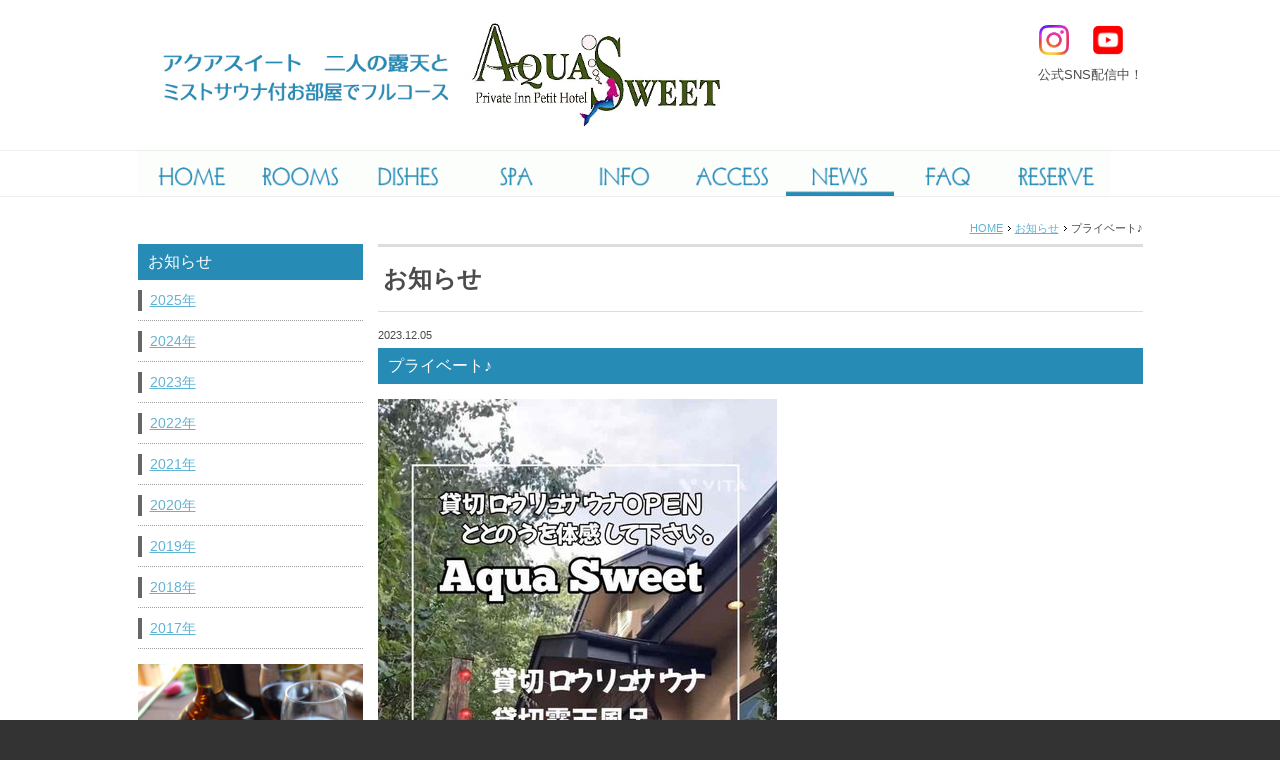

--- FILE ---
content_type: text/html; charset=UTF-8
request_url: https://aquasweet.jp/news/2023/4248/
body_size: 17645
content:
<!DOCTYPE html PUBLIC "-//W3C//DTD XHTML 1.0 Transitional//EN" "http://www.w3.org/TR/xhtml1/DTD/xhtml1-transitional.dtd">
<html xmlns="http://www.w3.org/1999/xhtml" xml:lang="ja" lang="ja">
<head><!-- Google tag (gtag.js) -->
<script async src="https://www.googletagmanager.com/gtag/js?id=G-1Z4T2BKQJT"></script>
<script>
  window.dataLayer = window.dataLayer || [];
  function gtag(){dataLayer.push(arguments);}
  gtag('js', new Date());

  gtag('config', 'G-1Z4T2BKQJT');
</script>
<meta http-equiv="Content-Type" content="text/html; charset=UTF-8" />
<meta http-equiv="Content-Script-Type" content="text/javascript" />
<meta http-equiv="Content-Style-Type" content="text/css" />
<meta http-equiv="Cache-Control" content="no-cache" />
<meta http-equiv="Pragma" content="no-cache" />
<meta name="robots" content="INDEX,FOLLOW" />
<title>プライベート♪ | お知らせ | アクアスイート　二人の露天とミストサウナ付お部屋でフルコース</title>
<meta name="description" content="那須高原に佇む二人だけのプライベート空間を楽しめる隠れ宿「アクアスイート　二人の露天とミストサウナ付お部屋でフルコース」。露天風呂付客室で温泉とお食事が楽しめるおこもり宿です。貸切ロウリュサウナ新規オープン！那須の自然に包まれながら、 2 人きりで贅沢な休日をお過ごしください。記念日をプロデュースするプランもご用意しています。" />
<meta name="keywords" content="那須,ペンション,アクアスイート,客室露天風呂,隠れ家,部屋食,スイート,温泉,露天風呂,宿泊,貸切風呂,露天風呂付き客室,フルコース,トリックアート,隠れ宿,ミストサウナ,貸切サウナ,ロウリュサウナ" />
<link type="text/css" rel="stylesheet" href="../../../_templates/2column_type21_blue/css/style.css" />
<link type="text/css" rel="stylesheet" href="../../../_administrator/css/default/content_parts.css" />
<link href="../../../_administrator/css/lightbox.css" rel="stylesheet" type="text/css" media="screen" />
<script type="text/javascript" src="../../../_administrator/js/slibs.js"></script>
<script type="text/javascript" src="https://design.secure-cms.net/host/script/script5.js" integrity="sha384-wDZXZOZYlKSTi1fcGV6n7FzLHcpOG8wkYBRAFCA5PMT56QIw/r7/iyVfGcRim7TA" crossorigin="anonymous"></script>
<script type="text/javascript">jQuery.noConflict();</script>
<script type="text/javascript" src="../../../_administrator/js/common.js"></script>
<link href="../../../_administrator/css/lightbox_2.css" rel="stylesheet" type="text/css" media="screen" />
<meta http-equiv="Content-Security-Policy" content="upgrade-insecure-requests">
<link href="../../../_administrator/css/default/alert.css" rel="stylesheet" type="text/css" />
<link href="../../../_administrator/css/index.php?from=login" rel="stylesheet" type="text/css" />
<script type="text/javascript" defer="defer" async="async" src="../../../_administrator/js/llibs.js"></script>
<link rel="alternate" media="only screen and (max-width: 640px)" href="https://aquasweet.jp/_m/news/2023/4248/" />
<link rel="alternate" media="handheld" href="https://aquasweet.jp/_m/news/2023/4248/" />
<link href="../../../_templates/_modules/topics/css/topics_article.css" rel="stylesheet" type="text/css" />
<link rel="alternate" type="application/rss+xml" title="お知らせ RSS 1.0" href="../../../news/feed/rss10/" />
<script>get_cookie_banner_settings();</script>
<link rel="preload" as="image" href="../../../images/menus/menu12.gif"><link rel="preload" as="image" href="../../../images/menus/menu22.gif"><link rel="preload" as="image" href="../../../images/menus/menu32.gif"><link rel="preload" as="image" href="../../../images/menus/menu92.gif"><link rel="preload" as="image" href="../../../images/menus/menu42.gif"><link rel="preload" as="image" href="../../../images/menus/menu52.gif"><link rel="preload" as="image" href="../../../images/menus/menu72.gif"><link rel="preload" as="image" href="../../../images/menus/menu82.gif">
<script>(function(){
var d=document;
d['__tripai_domain']='trip-ai.jp';
d['__tripai_id']='320920';
var s='https://trip-ai.jp/trip-ai-banner/js/tripai_banner.js',
a=d.createElement('script'), m=d.getElementsByTagName('script')[0];
a.async=true,a.src=s,m.parentNode.insertBefore(a,m);})();</script>
<meta name="google-site-verification" content="9NWcSop7moIU137pQLIPCcIyTPbMNyhUH16bsERDhtI" /></head>
<body id="type2column02">
<div id="wrapper">

<!-- ************************************************** id="header"  ************************************************** -->
<div id="header" class="clearfix  ">
<div class="freeParts">
    <div class="box">
        <div class="boxTop">
            <div class="boxBottom">
                <div>
<div style="display: grid;grid-template-columns: 1fr auto 1fr;">
<div style="grid-column: 1; justify-self: center;"><a href="https://www.aquasweet.jp/" rel="otherurl"><img src="../../../images/common/logotitle2407.jpg" width="600" height="120" alt="アクアスイート 二人の露天とミストサウナ付お部屋でフルコース" /></a></div>
<div style="grid-column: 3; text-align: center;">
<div style="text-align: right;"><a href="https://www.instagram.com/aqua.sweet_nasu/" target="_blank" rel="noopener" rel="otherurl"><img src="../../../images/common/Instagram_Glyph_Gradient.png" width="30" height="30" alt="アクアスイートのInstagram" style="margin:10px;" /></a> <a href="https://www.youtube.com/@user-aquanasu3561" target="_blank" rel="noopener" rel="otherurl"> <img src="../../../images/common/youtube_social_squircle_red.png" width="30" height="30" alt="アクアスイートのYoutube" style="margin:10px 20px 10px 10px;" /> </a></div>
<p style="grid-column: 3; text-align: right;"><span style="font-size: small;">公式SNS配信中！</span></p>
</div>
</div>
</div>            </div>
        </div>
    </div>
</div><div class="naviBox headerNavi">
    <div class="box">
        <div class="boxTop">
            <div class="boxBottom navigation-user2">
                <ul class="clearfix"><!--
                    --><li>
                    <a class="menu imgNavi" href="../../../" target="_self"><img src="../../../images/menus/menu11.gif" alt="HOME" onmouseover="this.src='../../../images/menus/menu12.gif'" onmouseout="this.src='../../../images/menus/menu11.gif'" /></a></li><li>
                    <a class="menu imgNavi" href="../../../rooms/" target="_self"><img src="../../../images/menus/menu21.gif" alt="お部屋" onmouseover="this.src='../../../images/menus/menu22.gif'" onmouseout="this.src='../../../images/menus/menu21.gif'" /></a></li><li>
                    <a class="menu imgNavi" href="../../../dishes/" target="_self"><img src="../../../images/menus/menu31.gif" alt="お食事" onmouseover="this.src='../../../images/menus/menu32.gif'" onmouseout="this.src='../../../images/menus/menu31.gif'" /></a></li><li>
                    <a class="menu imgNavi" href="../../../spa/" target="_self"><img src="../../../images/menus/menu91.gif" alt="温泉" onmouseover="this.src='../../../images/menus/menu92.gif'" onmouseout="this.src='../../../images/menus/menu91.gif'" /></a></li><li>
                    <a class="menu imgNavi" href="../../../info/" target="_self"><img src="../../../images/menus/menu41.gif" alt="ご案内" onmouseover="this.src='../../../images/menus/menu42.gif'" onmouseout="this.src='../../../images/menus/menu41.gif'" /></a></li><li>
                    <a class="menu imgNavi" href="../../../access/" target="_self"><img src="../../../images/menus/menu51.gif" alt="アクセス" onmouseover="this.src='../../../images/menus/menu52.gif'" onmouseout="this.src='../../../images/menus/menu51.gif'" /></a></li><li>
                    <a class="menu menu-selected imgNavi" href="../../../news/"><img src="../../../images/menus/menu63.gif" alt="お知らせ" /></a></li><li>
                    <a class="menu imgNavi" href="../../../faq/" target="_self"><img src="../../../images/menus/menu71.gif" alt="よくあるご質問" onmouseover="this.src='../../../images/menus/menu72.gif'" onmouseout="this.src='../../../images/menus/menu71.gif'" /></a></li><li>
                    <a class="menu imgNavi" href="../../../reserve/" target="_self"><img src="../../../images/menus/menu81.gif" alt="宿泊予約" onmouseover="this.src='../../../images/menus/menu82.gif'" onmouseout="this.src='../../../images/menus/menu81.gif'" /></a></li><!--
                --></ul>
            </div>
        </div>
    </div>
</div>








</div>
<!-- ************************************************** // id="header" ************************************************** -->

<!-- id="topicpath" -->
<div id="topicpath">
<div class="wrapper">
        <ul>
        <li id="topicpathFirst"><a href="../../../">HOME</a></li><li><a href="../../../news/">お知らせ</a></li><li>プライベート♪</li>        </ul>
    </div>
</div>
<!-- // id="topicpath" -->

<!-- ************************************************** id="container" ************************************************** -->
<div id="container" class="clearfix">

<!-- ************************************************** id="contents" ************************************************** -->
<div id="contents">

<!-- id="upper" -->
<div id="upper">
</div>
<!-- // id="upper" -->

<!-- id="main" -->
<div id="main">
<div class="box topicsArticle">
    <h1>お知らせ</h1>
    <div class="topicsArticleBox">
        <p class="topicDate">2023.12.05</p>
        <h2>プライベート♪</h2>
        <div class="topicsArticlePhoto"><img src="../../../images/news/L3209200007049865.jpg" alt="プライベート♪" /></div>        <div class="topicsArticleBody"><div><p><span style="font-size: medium;">当館はプライベート重視の宿でございます！</span></p>
<p><span style="font-size: medium;"><span style="font-size: medium;">貸切サウナ、貸切露天風呂、完全部屋食で</span></span></p>
<p><span style="font-size: medium;">ごゆっくりとおくつろぎいただけます(*^^*)</span></p>
<p>&nbsp;</p>
<p><span style="font-size: medium;">紅葉も落ち着き、道路の混雑が緩和されてきたので</span></p>
<p><span style="font-size: medium;">那須への旅行は今がチャンスです★</span></p>
<p>&nbsp;</p>
<p><span style="font-size: medium;">宿ログの他にも</span></p>
<p><span style="font-size: medium;">・YouTube</span><br />
<span style="font-size: medium;">・インスタグラム</span><br />
<span style="font-size: medium;">・X</span></p>
<p><span style="font-size: medium;">更新中です！！</span></p>
<p><span style="font-size: medium;">のぞいてみてくださいね！</span></p>
<p>&nbsp;</p></div></div>
    </div>
    <div class="pageLink"><span class="returnBu"><a href="#" onclick="history.back(); return false;" class="returnBu"><span>&laquo;&nbsp;</span>戻る</a></span></div>
</div></div>
<!-- // id="main" -->

<!-- id="bottom" -->
<div id="bottom">
</div>
<!-- // id="bottom" -->

</div>
<!-- ************************************************** // id="contents" ************************************************** -->

<!-- ************************************************** id="side"  ************************************************** -->
<div id="side" class="  CMS_BLOCK_BOX CMS_BLOCK_NAME_RIGHT">
<div class="topicsIndex">
    <div class="box">
        <div class="boxTop">
            <div class="boxBottom">
                            <h3>お知らせ</h3>
                                                                                                                             <div class="topicsIndexList">
                    <ul>
                        <li><!--
--><a href="../../../news/2025/">2025年</a><!--
-->                                                                                    </li>
                        <li><!--
--><a href="../../../news/2024/">2024年</a><!--
-->                                                                                    </li>
                        <li><!--
--><a href="../../../news/2023/">2023年</a><!--
-->                                                                                    </li>
                        <li><!--
--><a href="../../../news/2022/">2022年</a><!--
-->                                                                                    </li>
                        <li><!--
--><a href="../../../news/2021/">2021年</a><!--
-->                                                                                    </li>
                        <li><!--
--><a href="../../../news/2020/">2020年</a><!--
-->                                                                                    </li>
                        <li><!--
--><a href="../../../news/2019/">2019年</a><!--
-->                                                                                    </li>
                        <li><!--
--><a href="../../../news/2018/">2018年</a><!--
-->                                                                                    </li>
                        <li><!--
--><a href="../../../news/2017/">2017年</a><!--
-->                                                                                    </li>
                                            </ul>
                </div>
            </div>
        </div>
    </div>
</div><div class="freeParts">
    <div class="box">
        <div class="boxTop">
            <div class="boxBottom">
                <p><img src="../../../images/etc/img2 (1).jpg" width="300" height="205" alt="" />&nbsp;</p>            </div>
        </div>
    </div>
</div>
</div>
<!-- ************************************************** // id="side" ************************************************** -->
</div>
<!-- ************************************************** // id="container" ************************************************** -->

<!-- ************************************************** id="opt" ************************************************** -->
<div id="opt" class="clearfix">
<div class="wrapper">

<!-- id="opt1" -->
<div id="opt1">
</div>
<!-- // id="opt1" -->


<!-- id="opt2" -->
<div id="opt2">
</div>
<!-- // id="opt2" -->

<!-- id="opt3" -->
<div id="opt3">
</div>
<!-- // id="opt3" -->

</div>
</div>
<!-- ************************************************** // id="opt" ************************************************** -->

<!-- ************************************************** id="footer" ************************************************** -->
<div id="footer" class="clearfix">
<div class="wrapper  ">








<div class="naviBox footerNavi">
    <div class="box">
        <div class="boxTop">
            <div class="boxBottom navigation-footer">
                <ul class="clearfix"><!--
                    --><li>
                    <a class="menu" href="../../../" target="_self">ホーム</a></li><li>
                    <a class="menu" href="../../../rooms/" target="_self">お部屋</a></li><li>
                    <a class="menu" href="../../../dishes/" target="_self">お食事</a></li><li>
                    <a class="menu" href="../../../spa/" target="_self">温泉</a></li><li>
                    <a class="menu" href="../../../info/" target="_self">ご案内</a></li><li>
                    <a class="menu" href="../../../access/" target="_self">アクセス</a></li><li>
                    <a class="menu menu-selected" href="../../../news/" target="_self">お知らせ</a></li><li>
                    <a class="menu" href="../../../faq/" target="_self">よくあるご質問</a></li><li>
                    <a class="menu" href="../../../reserve/" target="_self">ご予約</a></li><!--
                --></ul>
            </div>
        </div>
    </div>
</div><div class="freeParts">
    <div class="box">
        <div class="boxTop">
            <div class="boxBottom">
                <div>
<p style="text-align: center;"><a href="https://www.instagram.com/aqua.sweet_nasu/" rel="otherurl" target="_blank" rel="noopener"><img src="../../../images/common/Instagram_Glyph_Gradient.png" width="30" height="30" style="margin:20px 10px 20px 10px;" alt="アクアスイートのInstagram" /></a><a href="https://www.youtube.com/@user-aquanasu3561" rel="otherurl" target="_blank" rel="noopener"><img src="../../../images/common/youtube_social_squircle_red.png" width="30" height="30" style="margin:20px 10px 20px 10px;" alt="アクアスイートのYoutube" /></a>


</p>

<p style="text-align: center;"><a href="../../../" rel="otherurl"><img src="../../../images/common/logotitle2407.jpg" width="500" height="100" alt="アクアスイート 二人の露天とミストサウナ付お部屋でフルコース" /></a>&nbsp;</p>
<p style="text-align: center;"><span style="font-size: medium;">〒325-0303 栃木県那須郡那須町高久乙3814-17<br />
TEL:0287-76-3561 FAX:0287-76-4764</span></p>
</div>            </div>
        </div>
    </div>
</div>
<div class="pageTop clearfix"><a href="#header">ページの先頭へ</a></div>
</div>
</div>

<address><span>Copyright (C) AQUASWEET All Rights Reserved.</span></address>
</div>
<!-- ************************************************** // id="footer" ************************************************** -->
<div id="published" style="display:none">&nbsp;</div></body>
</html>

--- FILE ---
content_type: text/html; charset=UTF-8
request_url: https://aquasweet.jp/index.php?a=free_page/get_cookie_policy_setting/
body_size: 3907
content:
[{"site_path":"","cms_rev_no":"-1","site_title":"\u30a2\u30af\u30a2\u30b9\u30a4\u30fc\u30c8\u3000\u4e8c\u4eba\u306e\u9732\u5929\u3068\u30df\u30b9\u30c8\u30b5\u30a6\u30ca\u4ed8\u304a\u90e8\u5c4b\u3067\u30d5\u30eb\u30b3\u30fc\u30b9","description":"\u90a3\u9808\u9ad8\u539f\u306b\u4f47\u3080\u4e8c\u4eba\u3060\u3051\u306e\u30d7\u30e9\u30a4\u30d9\u30fc\u30c8\u7a7a\u9593\u3092\u697d\u3057\u3081\u308b\u96a0\u308c\u5bbf\u300c\u30a2\u30af\u30a2\u30b9\u30a4\u30fc\u30c8\u3000\u4e8c\u4eba\u306e\u9732\u5929\u3068\u30df\u30b9\u30c8\u30b5\u30a6\u30ca\u4ed8\u304a\u90e8\u5c4b\u3067\u30d5\u30eb\u30b3\u30fc\u30b9\u300d\u3002\u9732\u5929\u98a8\u5442\u4ed8\u5ba2\u5ba4\u3067\u6e29\u6cc9\u3068\u304a\u98df\u4e8b\u304c\u697d\u3057\u3081\u308b\u304a\u3053\u3082\u308a\u5bbf\u3067\u3059\u3002\u8cb8\u5207\u30ed\u30a6\u30ea\u30e5\u30b5\u30a6\u30ca\u65b0\u898f\u30aa\u30fc\u30d7\u30f3\uff01\u90a3\u9808\u306e\u81ea\u7136\u306b\u5305\u307e\u308c\u306a\u304c\u3089\u3001 2 \u4eba\u304d\u308a\u3067\u8d05\u6ca2\u306a\u4f11\u65e5\u3092\u304a\u904e\u3054\u3057\u304f\u3060\u3055\u3044\u3002\u8a18\u5ff5\u65e5\u3092\u30d7\u30ed\u30c7\u30e5\u30fc\u30b9\u3059\u308b\u30d7\u30e9\u30f3\u3082\u3054\u7528\u610f\u3057\u3066\u3044\u307e\u3059\u3002","keyword":"\u90a3\u9808,\u30da\u30f3\u30b7\u30e7\u30f3,\u30a2\u30af\u30a2\u30b9\u30a4\u30fc\u30c8,\u5ba2\u5ba4\u9732\u5929\u98a8\u5442,\u96a0\u308c\u5bb6,\u90e8\u5c4b\u98df,\u30b9\u30a4\u30fc\u30c8,\u6e29\u6cc9,\u9732\u5929\u98a8\u5442,\u5bbf\u6cca,\u8cb8\u5207\u98a8\u5442,\u9732\u5929\u98a8\u5442\u4ed8\u304d\u5ba2\u5ba4,\u30d5\u30eb\u30b3\u30fc\u30b9,\u30c8\u30ea\u30c3\u30af\u30a2\u30fc\u30c8,\u96a0\u308c\u5bbf,\u30df\u30b9\u30c8\u30b5\u30a6\u30ca,\u8cb8\u5207\u30b5\u30a6\u30ca,\u30ed\u30a6\u30ea\u30e5\u30b5\u30a6\u30ca","site_mail":"old3561@yahoo.co.jp","copyright":"Copyright (C) AQUASWEET All Rights Reserved.","cms_language":"ja","cookie_consent_popup_flag":"0","cookie_consent_message":"","site_close_image":"","site_close_message":"","site_auto_backup":"1","site_auto_backup_limit":"4","tellink":"0","site_jquery_ver":"","site_jqueryui_ver":"","site_bootstrap_ver":"","site_jquery_autoloading":"1","_path":"","rev_no":"-1","_title":"\u30a2\u30af\u30a2\u30b9\u30a4\u30fc\u30c8\u3000\u4e8c\u4eba\u306e\u9732\u5929\u3068\u30df\u30b9\u30c8\u30b5\u30a6\u30ca\u4ed8\u304a\u90e8\u5c4b\u3067\u30d5\u30eb\u30b3\u30fc\u30b9","ription":"\u90a3\u9808\u9ad8\u539f\u306b\u4f47\u3080\u4e8c\u4eba\u3060\u3051\u306e\u30d7\u30e9\u30a4\u30d9\u30fc\u30c8\u7a7a\u9593\u3092\u697d\u3057\u3081\u308b\u96a0\u308c\u5bbf\u300c\u30a2\u30af\u30a2\u30b9\u30a4\u30fc\u30c8\u3000\u4e8c\u4eba\u306e\u9732\u5929\u3068\u30df\u30b9\u30c8\u30b5\u30a6\u30ca\u4ed8\u304a\u90e8\u5c4b\u3067\u30d5\u30eb\u30b3\u30fc\u30b9\u300d\u3002\u9732\u5929\u98a8\u5442\u4ed8\u5ba2\u5ba4\u3067\u6e29\u6cc9\u3068\u304a\u98df\u4e8b\u304c\u697d\u3057\u3081\u308b\u304a\u3053\u3082\u308a\u5bbf\u3067\u3059\u3002\u8cb8\u5207\u30ed\u30a6\u30ea\u30e5\u30b5\u30a6\u30ca\u65b0\u898f\u30aa\u30fc\u30d7\u30f3\uff01\u90a3\u9808\u306e\u81ea\u7136\u306b\u5305\u307e\u308c\u306a\u304c\u3089\u3001 2 \u4eba\u304d\u308a\u3067\u8d05\u6ca2\u306a\u4f11\u65e5\u3092\u304a\u904e\u3054\u3057\u304f\u3060\u3055\u3044\u3002\u8a18\u5ff5\u65e5\u3092\u30d7\u30ed\u30c7\u30e5\u30fc\u30b9\u3059\u308b\u30d7\u30e9\u30f3\u3082\u3054\u7528\u610f\u3057\u3066\u3044\u307e\u3059\u3002","ord":"\u90a3\u9808,\u30da\u30f3\u30b7\u30e7\u30f3,\u30a2\u30af\u30a2\u30b9\u30a4\u30fc\u30c8,\u5ba2\u5ba4\u9732\u5929\u98a8\u5442,\u96a0\u308c\u5bb6,\u90e8\u5c4b\u98df,\u30b9\u30a4\u30fc\u30c8,\u6e29\u6cc9,\u9732\u5929\u98a8\u5442,\u5bbf\u6cca,\u8cb8\u5207\u98a8\u5442,\u9732\u5929\u98a8\u5442\u4ed8\u304d\u5ba2\u5ba4,\u30d5\u30eb\u30b3\u30fc\u30b9,\u30c8\u30ea\u30c3\u30af\u30a2\u30fc\u30c8,\u96a0\u308c\u5bbf,\u30df\u30b9\u30c8\u30b5\u30a6\u30ca,\u8cb8\u5207\u30b5\u30a6\u30ca,\u30ed\u30a6\u30ea\u30e5\u30b5\u30a6\u30ca","_mail":"old3561@yahoo.co.jp","right":"Copyright (C) AQUASWEET All Rights Reserved.","language":"ja","ie_consent_popup_flag":"0","ie_consent_message":"","_close_image":"","_close_message":"","_auto_backup":"1","_auto_backup_limit":"4","ink":"0","_jquery_ver":"","_jqueryui_ver":"","_bootstrap_ver":"","_jquery_autoloading":"1"}]

--- FILE ---
content_type: text/css
request_url: https://aquasweet.jp/_templates/2column_type21_blue/css/layout.css
body_size: 14212
content:
@charset "utf-8";

/* ---------------------------------------------------------------------------------------- 

	全体のレイアウト
	
	#main部分のレイアウト
	
		・トピックス一覧 [ MODULE:topics-topics_list ]
		・トピックス記事本文 [ MODULE:topics-topics_article ]	
		・サイト内検索 [ MODULE:search ]	
		・フォーム [ MODULE:mailform-form ]
		・フォーム確認 [ MODULE:mailform-confirm ]
		・フォーム完了 [ MODULE:mailform-complate ]
		・アルバム [ MODULE:album ]
		・イベント [ MODULE:event-event_top ]
		・サイトマップ
---------------------------------------------------------------------------------------- */

#wrapper {
	min-width:	1005px;
	background: #FFFFFF;
}

.wrapper {
	width: 1005px;
	margin: 0 auto;
}


/* HEADER-UPPER
-------------------------------------------------------------------- */
#header {
	padding-top: 15px;
}

#upper {
}


/* topicpath */
#topicpath {
	font-size: 78.6%;
	text-align: right;
	padding: 8px 0;
}

#topicpath ul {
	margin: 0;
}

#topicpath ul li {
	display: inline;
	padding: 0 0 0 12px;
	background: url(../images/common/topicpath_arrow.gif) no-repeat 5px center;
}

#topicpath ul li#topicpathFirst {
	background: none;
}


/* MAIN-BOTTOM-SIDE-RIGHT
-------------------------------------------------------------------- */
#container {
	width: 1005px;
	margin: 0 auto;
}

.topTemp #container {
	margin-top: 15px;
}

#contents {
	float: right;
	width: 765px;
}

.topTemp #contents {
	float: none;
	width: auto;
}

#main {
}

#bottom {
}

#side {
	float: left;
	width: 225px;
}

.topTemp #side {
	float: left;
	width: 665px;
}

.topTemp #right {
	float: right;
	width: 325px;
}


/* OPT
-------------------------------------------------------------------- */
#opt {
	background: #EEEEEE;
	padding-top: 15px;
	margin-top: 30px;
}

#opt1 {
	float: left;
	width: 325px;
	margin-right: 15px;
	min-height: 15px;
}

#opt2 {
	float: left;
	width: 325px;
}

#opt3 {
	float: right;
	width: 325px;
}


/* pageTop */
.pageTop {
	position: relative;
	height: 30px;
}

.pageTop a {
	background: #333333;
	display: block;
	border-top-left-radius: 3px;
	border-top-right-radius: 3px;
	-webkit-border-top-left-radius: 3px;  
    -webkit-border-top-right-radius: 3px;  
    -moz-border-radius-topleft: 3px;  
    -moz-border-radius-topright: 3px;
	padding: 8px 15px 5px;
	color: #FFFFFF;
	text-decoration: none;
	transition: all 0.2s ease;
    -webkit-transition: all 0.2s ease;
	position: absolute;
	bottom: 0;
	right: 0;
}

.pageTop a:hover {
	padding-bottom: 15px;
	color: #D3D3D3;
}


/* FOOTER
-------------------------------------------------------------------- */
#footer {
	padding-top: 15px;
	border-top: 1px solid #EEEEEE;
}

/* address */
address {
	background: #333333;
	color: #FFFFFF;
	font-size: 78.6%;
	text-align: center;
	padding:10px 0;
	margin-top: -1px;
}



/* ---------------------------------------------------------------------------------------- 

	トピックス一覧 [ MODULE:topics-topics_list ]	

---------------------------------------------------------------------------------------- */

.topicsListBox {
	margin: 0 0 10px;
	padding: 0 0 10px;
	background: url(../images/common/line_bot.gif) repeat-x left bottom;
}

.topicDigestImgOn .topicDigestText { float: left; width: 655px;}
.topicDigestImgOn .topicDigestPhoto { float: right; width: 100px;}
.topicDigestImgOn .topicDigestPhoto img { width: 100px;}

.topicDate,
.topicsListBox p {
	margin: 0 0 5px;
	font-size: 78.6%;
}

.topicsListBox h2 {
	margin: 0;
	padding: 0 0 7px 20px;
	background: url(../images/common/arrow_02.gif) no-repeat 0 2px;
	font-weight: normal;
	color: #333333;
}

.topicsListBox h2 a {
	display: block;
	color: #61b3d4;
}

.topicsListBox h2 a:hover {
	color: #c2dfeb;
}


.pageLink { margin: 0 0 30px; text-align: center;}

.pageLink ul li {
	display: inline;
	background: none;
	padding: 0 15px;
}

.pageLink img {
	vertical-align: top;
}

.pageLink ul li.prevBu { background: url(../images/common/pagelink_li.gif) no-repeat right center;}
.pageLink ul li.nextBu { background: url(../images/common/pagelink_li.gif) no-repeat left center;}


/* ---------------------------------------------------------------------------------------- 

	トピックス記事本文 [ MODULE:topics-topics_article ]	

---------------------------------------------------------------------------------------- */

.topicsArticlePhoto,
.topicsArticleBody {
	margin: 0 0 15px;
}

.topicsArticle .pageLink { text-align: left;}



/* ---------------------------------------------------------------------------------------- 

	サイト内検索 [ MODULE:search ]	

---------------------------------------------------------------------------------------- */

.searchResults {
	text-align: center;
	margin-top: 40px;
}

.searchBoxList {
	margin: 0 0 30px;
}

.searchBoxList .topicDate {
	overflow: hidden;
	height: 1px;
	width: 1px;
	margin: 0;
	clip: rect(1px, 1px, 1px, 1px);
	padding: 0;
}

.pageMore { margin: 0 0 15px; text-align: right;}



/* ---------------------------------------------------------------------------------------- 

	フォーム [ MODULE:mailform-form ]	

---------------------------------------------------------------------------------------- */

form table th {}
form table td {}
form table th strong { color: #CD0003;}

.inputText,
textarea,
select {
	padding: 5px;
	border: 1px solid #CCCCCC;
	line-height: 1.5;
	background: #fff;
}

.infoMessage,
.errorMessage {
	margin: 5px 0 0;
	font-size: 78.6%;
}

.errorMessage {
	color: #CD0003;
}

.formConfiBu {
	height: 50px;
	width: 158px;
	padding: 50px 0 0 0;
	border: none;
	background: url(../images/common/bu_conf.gif) no-repeat 0 0;
	cursor: pointer;
}

#header .formConfiBu,
#footer .formConfiBu {
	background: url(../images/header/bu_conf_header.gif) no-repeat 0 0;
}

.formSendBu {
	height: 0;
	width: 158px;
	padding: 50px 0 0 0;
	border: none;
	background: url(../images/common/bu_send.gif) no-repeat 0 0;
	cursor: pointer;
}

.returnBu img {
	margin-top: 10px;
}


/* ---------------------------------------------------------------------------------------- 

	フォーム確認 [ MODULE:mailform-confirm ]	

---------------------------------------------------------------------------------------- */

.formConfirm table th {
	width: 180px;
}


/* ---------------------------------------------------------------------------------------- 

	フォーム完了 [ MODULE:mailform-complate ]	

---------------------------------------------------------------------------------------- */


/* ---------------------------------------------------------------------------------------- 

	アルバム	

---------------------------------------------------------------------------------------- */

#type2column02 .topTemp .albumList .albumListBox .albumText {
	width: 790px;
}

#sl0base { background: #EEEEEE !important;}
#sl0slider { background: #4098bc !important;}

.albumList #thumbs ul.thumbs li {
	margin: 6px !important;
}

.albumList #thumbs ul.thumbs li a.thumb {
	width: 69px !important;
	height: 69px !important;
	border-radius: 5px;
	-webkit-border-radius: 5px;
	-moz-border-radius: 5px;
	border: none !important;
}

div.pagination span.current {
	background-color: #268cb6 !important;
}

div.pagination a,
div.pagination span.current,
div.pagination span.ellipsis {
	border-color: #DDDDDD !important;
}


/* ---------------------------------------------------------------------------------------- 

	イベント [ MODULE:event-event_top ]	

---------------------------------------------------------------------------------------- */

.eventCalendar th.year_month {
	background-color: #ddecee;
}

.calendarTable .week-label th,
.eventList th.week {
	background-color: #EEEEEE;
}


/* ---------------------------------------------------------------------------------------- 

	会員管理

---------------------------------------------------------------------------------------- */

[class*="member"][class*="Box"] input[type="text"],
[class*="member"][class*="Box"] input[type="password"],
[class*="membersLoginGetForm"] input[type="text"],
[class*="membersLoginGetForm"] input[type="password"] {
  border: 1px solid #ccc;
  box-sizing: border-box;
  padding: 5px;
  width: 100%;
}
.inputtable td input[type="password"] {
  margin-bottom: 5px;
}
.inputtable td input[name="retype_password"] {
  margin-top: 10px;
}
.memberRuleBox {
  margin-bottom: 30px;
}
.memberFormButtons {
  display: flex !important;
  flex-wrap: wrap;
  align-items: center;
  justify-content: center;
}
[class*="member"][class*="Box"] input[type="button"],
[class*="member"][class*="Box"] input[type="submit"],
[class*="membersLoginGetForm"] input[type="button"],
[class*="membersLoginGetForm"] input[type="submit"] {
  border: none;
  cursor: pointer;
  overflow: hidden;
}
[class*="member"][class*="Box"] input[value="ログイン"],
[class*="membersLoginGetForm"] input[value="ログイン"] {
  height: 35px;
  width: 150px;
  background: url("../images/ec/bu_login.gif") no-repeat 0 0;
  padding-top: 35px;
}
[class*="member"][class*="Box"] input[value="キャンセル"],
[class*="member"][class*="Box"] input[value="戻る"],
[class*="membersLoginGetForm"] input[value="キャンセル"] {
  height: 16px;
  width: 50px;
  background: url("../images/common/bu_prev.gif") no-repeat 0 0;
  padding-top: 16px;
}
[class*="member"][class*="Box"] input[value="送信"],
[class*="membersLoginGetForm"] input[value="送信"] {
  height: 50px;
  width: 158px;
  background: url("../images/common/bu_send.gif") no-repeat 0 0;
  padding-top: 50px;
}
[class*="member"][class*="Box"] input[value="規約に同意する"] {
  height: 50px;
  width: 204px;
  background: url("../images/ec/bu_agree_yes.gif") no-repeat 0 0;
  padding-top: 50px;
}
[class*="member"][class*="Box"] input[value="規約に同意しない"] {
  height: 40px;
  width: 170px;
  background: url("../images/ec/bu_agree_no.gif") no-repeat 0 0;
  padding-top: 40px;
}
[class*="member"][class*="Box"] input[value="登録完了"] {
  height: 50px;
  width: 204px;
  background: url("../images/ec/bu_regist.gif") no-repeat 0 0;
  padding-top: 50px;
}
[class*="member"][class*="Box"] input[value="確認"] {
  height: 50px;
  width: 158px;
  background: url("../images/common/bu_conf.gif") no-repeat 0 0;
  padding-top: 50px;
}
[class*="member"][class*="Box"] input[value="解除する"] {
  height: 50px;
  width: 204px;
  background: url("../images/ec/btn_rescission.gif") no-repeat 0 0;
  padding-top: 50px;
}
[class*="member"][class*="Box"] input[value="退会する"] {
  height: 50px;
  width: 204px;
  background: url("../images/ec/btn_withdrawal.gif") no-repeat 0 0;
  padding-top: 50px;
}
.memberMypageMenu .pageLinkBox a,
.memberLoginFormMenu .pageLinkBox a {
  background: url("../images/ec/bu_logout.gif") no-repeat 0 0;
  display: block;
  line-height: 300px;
  overflow: hidden;
  height: 35px;
  margin: 0 auto;
  width: 150px;
}

.memberMypageText,
.memberInformationList {
  margin-bottom: 30px;
}
.text_display_switch_frame input[type="password"] {
  margin-top: 2px;
  margin-bottom: 2px;
}
.memberRuleBox {
  margin-bottom: 30px;
}
.memberMypageBox h2 {
  margin-top: 30px;
}
.memberInformationList dl + dl {
  background: url(../images/common/line_bot.gif) repeat-x top;
  border: none !important;
}
.memberInformationListDate {
  font-size: 78.6%;
  margin: 0 0 5px;
}
.memberInformationListTitle {
  background: url(../images/common/arrow.gif) no-repeat 0 5px;
  padding: 0 0 7px 20px;
}
.memberInformationBox .pageLink ul.memberFormButtons {
  justify-content: flex-start;
  margin: 0;
}
.memberInformationBox .memberFormButtons .returnBtn::after {
  left: 6px;
}

[class*="membersLoginGetForm"] .pageLink {
  margin-top: 15px;
}
#side [class*="membersLoginGetForm"] input[type="password"],
#right [class*="membersLoginGetForm"] input[type="password"],
#opt [class*="membersLoginGetForm"] input[type="password"] {
  max-width: none;
}

#upper .membersLoginGetForm_login dl,
#bottom .membersLoginGetForm_login dl {
  display: grid;
  grid-template-columns: repeat(2, 1fr);
  grid-template-rows: auto 1fr repeat(2, auto);
  grid-column-gap: 30px;
}
#upper .membersLoginGetForm_login dt:first-child,
#bottom .membersLoginGetForm_login dt:first-child {
  grid-area: 1 / 1 / 2 / 2;
  margin-bottom: 5px;
}
#upper .membersLoginGetForm_login dt:first-child + dd,
#bottom .membersLoginGetForm_login dt:first-child + dd {
  grid-area: 2 / 1 / 3 / 2;
}
#upper .membersLoginGetForm_login dd + dt:not(.wrp_twocert),
#bottom .membersLoginGetForm_login dd + dt:not(.wrp_twocert) {
  grid-area: 1 / 2 / 2 / 3;
  margin-top: 0;
  margin-bottom: 5px;
}
#upper .membersLoginGetForm_login dt:nth-child(3) + dd,
#bottom .membersLoginGetForm_login dt:nth-child(3) + dd {
  grid-area: 2 / 2 / 3 / 3;
}
#upper .membersLoginGetForm_login dt.wrp_twocert,
#bottom .membersLoginGetForm_login dt.wrp_twocert {
  grid-area: 3 / 1 / 4 / 3;
  margin-top: 15px;
  margin-bottom: 5px;
}
#upper .membersLoginGetForm_login dd.wrp_twocert,
#bottom .membersLoginGetForm_login dd.wrp_twocert {
  grid-area: 4 / 1 / 5 / 3;
}


/* ---------------------------------------------------------------------------------------- 

	サイトマップ

---------------------------------------------------------------------------------------- */

#tree ul.level-0 {
	margin-left: 0;
}

#tree ul.level-0 li {
	background: none;
	margin-left: 0;
	padding-left: 0;
	line-height: 2.5;
}

#tree ul.level-0 li a {
	border-left: 5px solid #000000;
	padding-left: 5px;
	margin-bottom: 5px;
}

#tree ul li li li a {
	border: none !important;
	padding: 0 0 0 20px !important;
	background: url(../images/common/arrow_02.gif) no-repeat 1px 2px;
}

#tree ul li li li li a {
	padding: 0 0 0 15px !important;
	background: url(../images/common/li_bg.png) no-repeat 0 4px;
}

--- FILE ---
content_type: text/css
request_url: https://aquasweet.jp/_templates/2column_type21_blue/css/blog_layout.css
body_size: 4597
content:
@charset "utf-8";

/* ---------------------------------------------------------------------------------------- 

	ブログの#main部分のレイアウト
	
		・エントリー一覧 [ MODULE:blog-entry ]
		・エントリー詳細ページ [ MODULE:blog-individual ]
		・コメント入力の確認 [ MODULE:blog-comment_post ]	
		・検索結果 [ MODULE:blog-search ]
		・カテゴリーアーカイブ [ MODULE:blog-category_archives ]
		・月別アーカイブ [ MODULE:blog-monthly_archives ]	
		・アーカイブ [ MODULE:blog-archives ]	
	
---------------------------------------------------------------------------------------- */

/* ---------------------------------------------------------------------------------------- 

	エントリー [ MODULE:blog-entry ]	

---------------------------------------------------------------------------------------- */

.blogEntry {
	margin: 0 0 30px;
}

.blogEntry .pageMore a:before,
.blogMonthlArchivesList .pageMore a:before,
.blogCategoryArchivesList .pageMore a:before {
	content: "→ ";
}

.entryCategory ul {
	background: url(../images/common/line_bot.gif) repeat-x left top;
	margin: 10px 0 0;
	padding-top: 10px;
}

.entryCategory ul li {
	display: inline;
	padding-right: 25px;
	background-position: left 4px;
}

.entryCategory ul li a {
}

.entryFooter {
	margin-top: 10px;
	padding-top: 10px;
	font-size: 78.6%;
	background: url(../images/common/line_bot.gif) repeat-x left top;
}

.entryFooter ul {
	margin: 0;
	border-left: 1px solid #333333;
}

.entryFooter ul li {
	float: left;
	padding: 0 15px;
	background: none;
	border-right: 1px solid #646464;
	line-height: 1;
}


/* ---------------------------------------------------------------------------------------- 

	エントリー個別アーカイブ 詳細ページ [ MODULE:blog-individual ]	

---------------------------------------------------------------------------------------- */

.blogEntry,
.blogTrackbacks,
.blogComments,
.blogcommentsForm,
.blogEntryMore {
	margin: 0 0 30px;
}

.blogCommentsBox,
.blogTrackbacksBox {
	margin: 0 0 15px;
	padding: 0 0 15px;
	background: url(../images/common/line_bot.gif) repeat-x left bottom;
}

.blogCommentPostBox .blogCommentsBox {
	margin: 0;
	padding: 0;
	background-image: none;
}

.blogCommentsBody,
.blogTrackbacksContents {
	line-height: 1.5;
}

.blogCommentsName,
.blogTrackbacksName {
	margin: 1.5em 0 0;
}

.blogCommentsName ul,
.blogTrackbacksName ul {
	text-align: right;
	margin: 0;
}

.blogCommentsName ul li,
.blogTrackbacksName ul li {
	display: inline;
	padding: 0 0 0 20px;
	background: url(../images/common/pagelink_li.gif) no-repeat 10px center;
}

.blogCommentsName ul li.topicDate,
.blogTrackbacksName ul li.topicDate {
	background: none;
}

.trackUrl input,
.commentFormBox table tr td input,
.commentFormBox table tr td textarea {
	width: 380px;
	padding: 5px;
	border: 1px solid #CCCCCC;
	line-height: 1.5;
	background: #fff;
}

.trackUrl input {
	width: 500px;
}

#commentsForm h3 {
	background: none;
	font-weight: normal;
	padding: 3px 0 3px 10px;
	border-left: 5px solid #646464;
	border-top: none;
}


/* ---------------------------------------------------------------------------------------- 

	コメント入力の確認 [ MODULE:blog-comment_post ]	

---------------------------------------------------------------------------------------- */



/* ---------------------------------------------------------------------------------------- 

	検索結果 [ MODULE:blog-search ]

---------------------------------------------------------------------------------------- */

.blogSearchResults {
	padding: 10px 0;
	border: 1px solid #000;
	text-align: center;
}


/* ---------------------------------------------------------------------------------------- 

	カテゴリーアーカイブ [ MODULE:blog-category_archives ]	

---------------------------------------------------------------------------------------- */

.blogCategoryArchivesList {
	margin: 0 0 30px;
}


/* ---------------------------------------------------------------------------------------- 

	月別アーカイブ [ MODULE:blog-monthly_archives ]	

---------------------------------------------------------------------------------------- */

.blogMonthlArchivesList {
	margin: 0 0 30px;
}



/* ---------------------------------------------------------------------------------------- 

	アーカイブ [ MODULE:blog-archives ]	

---------------------------------------------------------------------------------------- */

.blogArchivesBox dl dt,
.blogArchivesBox dl dd {
	line-height: 1.5;
}

.blogArchivesBox dl dd {
	margin: -1.5em 0 7px 0;
	padding: 0 0 7px 8em;
	background: url(../images/common/line_bot.gif) repeat-x left bottom;
}

--- FILE ---
content_type: text/css
request_url: https://aquasweet.jp/_templates/2column_type21_blue/css/base.css
body_size: 4234
content:
@charset "utf-8";

/* ---------------------------------------------------------------------------------------- 

	1-1.Yahoo UI Library Fonts CSS
	http://developer.yahoo.com/yui/fonts/
	*Copyright (c) 2006, Yahoo! Inc. All rights reserved.
	*http://developer.yahoo.com/yui/license.txt

	Font-size Adjustment
	
	77% = 10px	|	122% = 16px	|	167% = 22px	
	85% = 11px	|	129% = 17px	|	174% = 23px
	92% = 12px	|	136% = 18px	|	182% = 24px
	100% = 13px	|	144% = 19px	|	189% = 25px
	107% = 14px	|	152% = 20px	|	197% = 26px
	114% = 15px	|	159% = 21px	|

---------------------------------------------------------------------------------------- */


body {
	background: #333333;
	font-size: 14px; /* モダンブラウザ向け */
	*font-size: small; /* IE 7向け */
	*font: x-small; /* IE 6以下 */
	font-family: Verdana, "メイリオ", "ＭＳ Ｐゴシック", "ヒラギノ角ゴ Pro W3", Arial, Helvetica, sans-serif;
	color: #4B4B4B;
}

p { margin: 0 0 15px; line-height: 1.5;}

strong {}

a { color: #61b3d4;}
a:hover { color: #c2dfeb;}



/* ---------------------------------------------------------------------------------------- 

	h[x}	

---------------------------------------------------------------------------------------- */

h1 {
	font-weight: bold;
	font-size: 171.4%;
	border-top: 3px solid #DDDDDD;
	border-bottom: 1px solid #DDDDDD;
	padding: 20px 5px;
	margin-bottom: 15px;
	line-height: 1;
}

#opt h1,
#side h1 {
	border-top-color: #4B4B4B;
	border-bottom-color: #4B4B4B;
	font-size: 128.6%;
	padding: 13px 5px;
}

h2 {
	background-color: #268cb6;
	color: #FFFFFF;
	font-size: 114.3%;
	padding: 10px;
	margin-bottom: 15px;
	line-height: 1;
}

h2 a {
	color: #FFFFFF;
}

#side h2 {
	font-size: 114.3%;
}

h3 {
	background-color: #EEEEEE;
	font-size: 114.3%;
	padding: 10px;
	border-top: 2px solid #b2d3e0;
	margin-bottom: 15px;
	line-height: 1;
}

#opt h3 {
	border-top-color: #95c0d2;
	background-color: #c7c7c7;
}

h4 {
	font-weight: bold;
	font-size: 114.3%;
	padding: 3px 0 3px 10px;
	border-left: 5px solid #4098bc;
	margin-bottom: 15px;
	line-height: 1;
	color: #4098bc;
}

h5 {
	font-weight: bold;
	padding: 10px 5px;
	border-bottom: 1px dotted #646464;
	margin-bottom: 15px;
	line-height: 1;
}

h6 {
	padding: 10px 5px;
	border-bottom: 3px solid #ddecee;
	margin-bottom: 15px;
	line-height: 1;
}

#opt h6 {
	border-bottom-color: #95c0d2;
}



/* ---------------------------------------------------------------------------------------- 

	list	

---------------------------------------------------------------------------------------- */

ul,ol {
	margin: 0 0 1.5em;
}

li {
	line-height: 1.5;
}

ul li {
	padding: 0 0 0 15px;
	background: url(../images/common/li_bg.png) no-repeat 0 6px;
}



/* ---------------------------------------------------------------------------------------- 

	table	

---------------------------------------------------------------------------------------- */

table {
	width: 100%;
	margin: 0 0 15px;
	border-top: 1px solid #CCCCCC;
	border-left: 1px solid #CCCCCC;
}

table th,
table td {
	padding: 10px;
	border-right: 1px solid #CCCCCC;
	border-bottom: 1px solid #CCCCCC;
	line-height: 1.5;
}

table th {
	background: #ddecee;
}

#opt table th {
	background: #ddecee;
}



/* ---------------------------------------------------------------------------------------- 

	common	

---------------------------------------------------------------------------------------- */

.textC { text-align: center;}
.textR { text-align: right;}

.left { float: left;}
.right { float: right;}

.box { margin: 0 0 15px;}
#header .box {
	width: 1005px;
	margin: 0 auto 15px;
}
#upper .topTemp .box { margin-bottom: 0;}

.returnBu a {
	display: block;
	overflow: hidden;
	width: 50px;
	height: 0 !important;
	height /**/: 16px;
	margin-top: 10px;
	padding: 16px 0 0 0;
	background: url(../images/common/bu_prev.gif) no-repeat 0 0;
}




/* ---------------------------------------------------------------------------------------- 

	clearfix	

---------------------------------------------------------------------------------------- */

.clearfix:after {
    content: "."; 
    display: block; 
    height: 0 !important;
    clear: both; 
    visibility: hidden;
	font-size: 0.1em;
}

.clearfix {
	display: inline-block;
}

/*\*/
* html .clearfix { height: 1%;}
.clearfix { display: block;}
/**/

--- FILE ---
content_type: text/css
request_url: https://aquasweet.jp/_templates/2column_type21_blue/css/parts.css
body_size: 12200
content:
@charset "utf-8";

#side .businessCalendar h3,
#right .businessCalendar h3,
#opt .businessCalendar h3,
#side .rssreader h3,
#right .rssreader h3,
#opt .rssreader h3,
#side .mobileQr h3,
#right .mobileQr h3,
#opt .mobileQr h3,
#side .mailForm h3,
#right .mailForm h3,
#opt .mailForm h3,
#side .topicsDigest h3,
#right .topicsDigest h3,
#opt .topicsDigest h3,
#side .topicsIndex h3,
#right .topicsIndex h3,
#opt .topicsIndex h3,
#side .blogCategory h3,
#right .blogCategory h3,
#opt .blogCategory h3,
#side .blogCalendar h3,
#right .blogCalendar h3,
#opt .blogCalendar h3,
#side .blogFeed h3,
#right .blogFeed h3,
#opt .blogFeed h3,
#side .blogSearch h3,
#right .blogSearch h3,
#opt .blogSearch h3,
#side .blogRecent h3,
#right .blogRecent h3,
#opt .blogRecent h3,
#side .blogMonthly h3,
#right .blogMonthly h3,
#opt .blogMonthly h3,
#side .categoryIndex h3,
#right .categoryIndex h3,
#opt .categoryIndex h3,
#side .cartParts h3,
#right .cartParts h3,
#opt .cartParts h3,
#side #user-login h3,
#right #user-login h3,
#opt #user-login h3,
#side .catalog-search h3,
#right .catalog-search h3,
#opt .catalog-search h3,
#side .cartGuide h3,
#right .cartGuide h3,
#opt .cartGuide h3,
#side .catalog_new h3,
#right .catalog_new h3,
#opt .catalog_new h3,
#side .catalog_picup h3,
#right .catalog_picup h3,
#opt .catalog_picup h3,
#side .catalog_popular h3,
#right .catalog_popular h3,
#opt .catalog_popular h3,
#side .catalog_random h3,
#right .catalog_random h3,
#opt .catalog_random h3,
#side .eventCalendar h3,
#right .eventCalendar h3,
#opt .eventCalendar h3,
#side .albumIndex h3,
#opt .albumIndex h3,
#right .albumIndex h3,
#side [class*="membersLoginGetForm"] h3,
#opt [class*="membersLoginGetForm"] h3,
#right [class*="membersLoginGetForm"] h3 {
	background-color: #268cb6;
	color: #FFFFFF;
	border: none;
}

#side .topicsIndex h3 a,
#right .topicsIndex h3 a,
#opt .topicsIndex h3 a,
#side .blogMonthly h3 a,
#right .blogMonthly h3 a,
#opt .blogMonthly h3 a,
#side .albumIndex h3 a,
#right .albumIndex h3 a,
#opt .albumIndex h3 a  {
	color: #FFFFFF;
}

/* ---------------------------------------------------------------------------------------- 

	サイト内検索 [ MODULE:search_form ]

---------------------------------------------------------------------------------------- */

.siteSearch h2,
.siteSearch h3 {
	overflow: hidden;
	height: 1px;
	width: 1px;
	margin: 0;
	background: none;
	clip: rect(1px, 1px, 1px, 1px);
	padding: 0;
}

.siteSearch form {
	margin: 0 0 10px;
	padding: 5px 10px 5px 30px;
	border: none;
	border-radius: 20px;
    -webkit-border-radius: 20px;  
    -moz-border-radius: 20px;
	width: 185px !important;
	width /**/: 225px;
	background: #EEEEEE url(../images/common/bg_search.gif) no-repeat 8px center;
}

#header .siteSearch form {
	float: right;
}

#upper .siteSearch form,
#bottom .siteSearch form {
	width: 725px !important;
	width /**/: 765px;
}

.topTemp #bottom .siteSearch form {
	width: 965px !important;
	width /**/: 1005px;
}

.topTemp #side .siteSearch form {
	width: 625px !important;
	width /**/: 665px;
}

.topTemp #right .siteSearch form {
	width: 283px !important;
	width /**/: 325px;
}

#opt .siteSearch form {
	width: 283px !important;
	width /**/: 325px;
	border:	1px solid #FFFFFF;
	background-color: #FFFFFF;
}

.siteSearchText {
	margin: 0;
	padding: 2px;
	border: none;
	float: left;
	width: 150px;
	background: none;
}

#upper .siteSearchText,
#bottom .siteSearchText {
	width: 690px;
}

.topTemp #bottom .siteSearchText {
	width: 930px;
}

.topTemp #side .siteSearchText {
	width: 590px;
}

.topTemp #right .siteSearchText {
	width: 248px;
}

#opt .siteSearchText {
	width: 248px;
}

.searchLink {
	float: right;
}

.siteSearchTextBu {
	height: 20px;
	width: 30px;
	padding: 20px 0 0 0;
	border: none;
	font-size: 85.7%;
	cursor: pointer;
	background: url(../images/common/bu_search.gif) no-repeat left bottom;
}



/* ---------------------------------------------------------------------------------------- 

	M.メールフォーム [ MODULE:mailform_parts ]

---------------------------------------------------------------------------------------- */

#side .inputText,
#side textarea,
#side select,
#side input[type="file"] {
	max-width: 190px;
}

.topTemp #side .inputText,
.topTemp #side textarea,
.topTemp #side select,
.topTemp #side input[type="file"] {
	max-width: none;
}

#opt .inputText,
#opt textarea,
#opt select,
#opt input[type="file"] {
	max-width: 220px;
	box-sizing: border-box;
}

#opt2 .inputText,
#opt2 textarea,
#opt2 select,
#opt2 input[type="file"],
.topTemp #right .inputText,
.topTemp #right textarea,
.topTemp #right select,
.topTemp #right input[type="file"] {
	max-width: 303px;
	box-sizing: border-box;
}



/* ---------------------------------------------------------------------------------------- 

	営業カレンダーモジュール [ MODULE:business_calendar ]

---------------------------------------------------------------------------------------- */

.businessCalendar h2,
.businessCalendar h3 { margin: 0;}

.businessCalendar table {
	margin-bottom: 10px;
}

.businessCalendar table tr th,
.businessCalendar table tr td {
	padding: 5px 0;
	text-align: center;
}

.businessCalendar table tr th {
	background-color: #ddecee;
}

.businessCalendar table tr.week-label td,
.calenderBody table tr.week-label td,
#opt .businessCalendar table tr.week-label td,
#opt .calenderBody table tr.week-label td {
	background-color: #EEEEEE;
}

.businessCalendar table tr td.closed,
#opt .businessCalendar table tr td.closed {
	background-color: #FFEDED;
}

#side .businessCalendar table tr th,
#side .businessCalendar table tr td {
	font-size: 78.6%;
}

.topTemp #side .businessCalendar table tr th,
.topTemp #side .businessCalendar table tr td {
	font-size: 100%;
}

#opt .businessCalendar table tr td,
#opt .calenderBody table tr td {
	font-size: 78.6%;
	background-color: #FFFFFF;
}



/* ---------------------------------------------------------------------------------------- 

	トピックスモジュール [ MODULE:topics_digest ]

---------------------------------------------------------------------------------------- */

.topicsDigestBox {
	margin: 0 0 10px;
	padding: 0 0 10px;
	background: url(../images/common/line_bot.gif) repeat-x left bottom;
}

.topicsDigestBox p {
	margin: 0 0 5px;
	font-size: 78.6%;
}

.topicsDigestBox h3,
.topicsDigestBox h4,
.topTemp #side .topicsDigestBox h4,
.topTemp #right .topicsDigestBox h4 {
	margin: 0 0 7px 0;
	padding: 0 0 0 8px;
	border-left: 4px solid #666666;
	border-bottom: none;
	border-top: none;
	border-right: none;
	background: none;
	font-size: 114.3%;
	color: #333333;
	font-weight: normal;
}

#side .topicsDigestBox h4,
#right .topicsDigestBox h4,
#opt .topicsDigestBox h4 {
	font-size: 100%;
}

.topicsDigestBox h3 a,
.topicsDigestBox h4 a {
	display: block;
	background: none;
	color: #61b3d4;
}

.topicsDigestBox h3 a:hover,
.topicsDigestBox h4 a:hover {
	color: #c2dfeb;
}

#side .topicDigestImgOn .topicDigestText { float: none; width: auto;}
.topTemp #side .topicDigestImgOn .topicDigestText { float: left; width: 555px;}
.topTemp #right .topicDigestImgOn .topicDigestText { float: none; width: auto;}
#opt .topicDigestImgOn .topicDigestText { width: 215px;}

#side .topicDigestImgOn .topicDigestPhoto {
	float: none;
	margin: 10px 0 0;
	width: 100%;
	text-align: center;
}

.topTemp #side .topicDigestImgOn .topicDigestPhoto { float: right; width: 100px;}
.topTemp #right .topicDigestImgOn .topicDigestPhoto { float: none; width: auto;}

#side .topicDigestImgOn .topicDigestPhoto img {
	max-width: 205px;
	width: auto !important;
}

.topTemp #side .topicDigestImgOn .topicDigestPhoto img {
	width: 100px !important;
}

.topicDigestLink,
.eventDigestLink {
	text-align: right;
	font-size: 78.6%;
}

.topicDigestLink a:before,
.eventDigestLink a:before {
	content: "→ ";
}
/* ---------------------------------------------------------------------------------------- 

	暦アーカイブ [ MODULE:topics_index ]

---------------------------------------------------------------------------------------- */

.topicsIndex h2,
.topicsIndex h3 { margin: 0;}

.topicsIndex h3 a {}

.topicsIndex ul {
	margin: 0;
}

.topicsIndex ul li {
	margin: 0;
	padding: 10px 0;
	background: url(../images/common/line_bot.gif) repeat-x left bottom;
}

.topicsIndex ul li a {
	display: block;
	padding: 0 0 0 8px;
	border-left: 4px solid #666666;
}



/* ---------------------------------------------------------------------------------------- 

	RSSリーダー [ MODULE:rssreader ]

---------------------------------------------------------------------------------------- */

.rssreader h2,
.rssreader h3 { margin: 0;}

.rssreader h3 a {}

.rssreader ul {
	margin: 0;
}

.rssreader ul li {
	margin: 0;
	padding: 10px 3px;
	background: url(../images/common/line_bot.gif) repeat-x left bottom;
}

.rssreader ul li a {
	display: block;
	padding: 0 0 0 8px;
	border-left: 4px solid #666666;
	background: none;
}

#opt .rssreader ul li {
	font-size: 78.6%;
	line-height: 1.4;
	padding: 5px 2px;
}

#opt .rssreader ul li a {
	border: none;
}


/* ---------------------------------------------------------------------------------------- 

	アルバムメニュー [ MODULE:album_index ]

---------------------------------------------------------------------------------------- */

.albumIndex h2,
.albumIndex h3 { margin: 0;}

.albumIndex h3 a {}

.albumIndex ul {
	margin: 0;
}

.albumIndex ul li {
	margin: 0;
	padding: 0;
	background: url(../images/common/line_bot.gif) repeat-x left bottom;
}

.albumIndex ul li a {
	display: block;
	padding: 10px 0 10px 20px;
	background: url(../images/common/arrow.gif) no-repeat 0 13px;
}


/* ---------------------------------------------------------------------------------------- 

	TW.ガジェット [ twitter ]

---------------------------------------------------------------------------------------- */

#twtr-widget-1 {
	margin-bottom: 30px;
}

#side #twtr-widget-1 {
	margin-left: 10px;
}

#twtr-widget-1 h3,
#twtr-widget-1 h4 {
	height: auto;
	margin: 0;
	padding: 0;
	background: none;
	border: none;
	text-align: left;
}



/* ---------------------------------------------------------------------------------------- 

	QRコード [ MODULE:mobile_qr ]

---------------------------------------------------------------------------------------- */

.mobileQr h2,
.mobileQr h3 { margin: 0;}

#mobileqrBox {
	margin-top: 10px !important;
	text-align: center;
}

#qrcode {
	width: auto !important;
	display: inline-block;
	margin: 0 auto !important;
}

#qrcode table {
	width: auto !important;
}


/* ---------------------------------------------------------------------------------------- 

	イベントカレンダー [ MODULE:event_calendar ]

---------------------------------------------------------------------------------------- */

#upper .eventCalendar table.calendar th,
#upper .eventCalendar table.calendar td,
#bottom .eventCalendar table.calendar th,
#bottom .eventCalendar table.calendar td,
.topTemp #side .eventCalendar table.calendar th,
.topTemp #side .eventCalendar table.calendar td,
.topTemp #right .eventCalendar table.calendar th,
.topTemp #right .eventCalendar table.calendar td {
	font-size: 100% !important;
}


/* ---------------------------------------------------------------------------------------- 

	サイトマップ[ MODULE:sitemap_parts ]	

---------------------------------------------------------------------------------------- */

.sitemapParts {
	border-bottom: 1px solid #eeeeee;
	margin-bottom: 30px;
}

.sitemapParts a{
	color: #000000;
}

.sitemapParts a:hover {
    color: #61b3d4;
}

.sitemapParts ul.treeLevel0 ul.treeLevel0 ul {
	padding-left: 0 !important;
	list-style: none !important;
}

.sitemapParts ul.treeLevel0 ul.treeLevel0 ul ul {
	padding-left: 20px !important;
}

.sitemapParts ul.treeLevel0 ul.treeLevel0 ul ul ul {
	padding-left: 10px !important;
}

--- FILE ---
content_type: text/css
request_url: https://aquasweet.jp/_templates/2column_type21_blue/css/blog_parts.css
body_size: 5585
content:
@charset "utf-8";


/* ---------------------------------------------------------------------------------------- 

	ブログのブロックパーツ類
	
		・最近のエントリー			[ MODULE:blog_recent ]	
		・カレンダーモジュール		[ MODULE:blog_calendar ]
		・月別アーカイブ一覧		[ MODULE:blog_monthly ]
		・カテゴリー一覧			[ MODULE:blog_category ]
		・ブログ内検索				[ MODULE:blog_search ]	
		・フィード					[ MODULE:blog_feed ]
	
---------------------------------------------------------------------------------------- */

/* ---------------------------------------------------------------------------------------- 

	最近のエントリー [ MODULE:blog_recent ]

---------------------------------------------------------------------------------------- */

.blogRecent h2,
.blogRecent h3 { margin: 0;}

.blogRecent ul {
	margin: 0 0 10px;
}

.blogRecent ul li {
	margin: 0;
	padding: 8px 0;
	background: url(../images/common/line_bot.gif) repeat-x left bottom;
}

.blogRecent ul li a {
	display: block;
	padding: 0 0 0 8px;
	border-left: 4px solid #666666;
}

.blogRecentLink {
	text-align: right;
	font-size: 78.6%;
}

.blogRecentLink a:before {
	content: "→ ";
}


/* ---------------------------------------------------------------------------------------- 

	カレンダーモジュール [ MODULE:blog_calendar ]

---------------------------------------------------------------------------------------- */

.blogCalendar h2,
.blogCalendar h3 { margin: 0 0 10px;}

.blogCalendar table {
	margin: 0;
}

.blogCalendar table tr th,
.blogCalendar table tr td {
	padding: 5px 0;
	text-align: center;
}

.blogCalendar table tr th {
	background-color: #ddecee !important;
}

.blogCalendar table tr.week-label td {
	background-color: #F3F3F3 !important;
}

#side .blogCalendar table tr th,
#side .blogCalendar table tr td {
	font-size: 78.6%;
}

.topTemp #side .blogCalendar table tr th,
.topTemp #side .blogCalendar table tr td {
	font-size: 100%;
}

#opt .blogCalendar table tr td {
	font-size: 78.6%;
	background-color: #FFFFFF;
}


/* ---------------------------------------------------------------------------------------- 

	月別アーカイブ一覧 [ MODULE:blog_monthly ]

---------------------------------------------------------------------------------------- */

.blogMonthly h2,
.blogMonthly h3 { margin: 0;}

.blogMonthly ul {
	margin: 0;
}

.blogMonthly ul li {
	margin: 0;
	padding: 8px 0;
	background: url(../images/common/line_bot.gif) repeat-x left bottom;
}

.blogMonthly ul li a {
	display: block;
	padding: 0 0 0 8px;
	border-left: 4px solid #666666;
}


/* ---------------------------------------------------------------------------------------- 

	カテゴリー一覧 [ MODULE:blog_category ]

---------------------------------------------------------------------------------------- */

.blogCategory h2,
.blogCategory h3 { margin: 0;}

.blogCategory ul {
	margin: 0;
}

.blogCategory ul ul {
	padding-left: 12px !important;
}

.blogCategory ul li {
	margin: 0;
	padding: 8px 0;
	background: url(../images/common/line_bot.gif) repeat-x left bottom;
}

.blogCategory ul li li {
	padding: 8px 0 0 15px;
	background: url(../images/common/li_bg.png) no-repeat scroll 0 14px;
	font-size: 92.9%;
}

.blogCategory ul li li li {
	padding-left: 0;
	background-image: none;
	font-size: 100%;
	list-style-type: disc;
}

.blogCategory ul li a {
	display: block;
	padding: 0 0 0 8px;
	border-left: 4px solid #666666;
}

.blogCategory ul li li a {
	display: inline;
	padding-left: 0;
	border-left: none;
}


/* ---------------------------------------------------------------------------------------- 

	ブログ内検索 [ MODULE:blog_search ]

---------------------------------------------------------------------------------------- */

.blogSearch form {
	margin: 0 0 10px;
	padding: 5px 10px 5px 30px;
	border: none;
	border-radius: 20px;
    -webkit-border-radius: 20px;  
    -moz-border-radius: 20px;
	width: 185px !important;
	width /**/: 225px;
	background: #EEEEEE url(../images/common/bg_search.gif) no-repeat 8px center;
}

#upper .blogSearch form,
#bottom .blogSearch form {
	width: 725px !important;
	width /**/: 765px;
}

.topTemp #side .blogSearch form {
	width: 625px !important;
	width /**/: 665px;
}

.topTemp #right .blogSearch form {
	width: 283px !important;
	width /**/: 325px;
}

.topTemp #bottom .blogSearch form {
	width: 965px !important;
	width /**/: 1005px;
}

#opt .blogSearch form {
	width: 283px !important;
	width /**/: 325px;
	border:	1px solid #FFFFFF;
	background-color: #FFFFFF;
}

.blogSearchText {
	margin: 0;
	padding: 2px;
	border: none;
	float: left;
	width: 150px;
	background: none;
}

#upper .blogSearchText,
#bottom .blogSearchText {
	width: 690px;
}

.topTemp #bottom .blogSearchText {
	width: 930px;
}

.topTemp #right .blogSearchText {
	width: 248px;
}

#opt .blogSearchText {
	width: 248px;
}

.searchLink {
	float: right;
}

.blogSearchTextBu {
	height: 20px;
	width: 30px;
	padding: 20px 0 0 0;
	border: none;
	font-size: 85.7%;
	cursor: pointer;
	background: url(../images/common/bu_search.gif) no-repeat left bottom;
}


/* ---------------------------------------------------------------------------------------- 

	フィード [ MODULE:blog_feed ]

---------------------------------------------------------------------------------------- */

.blogFeed h2,
.blogFeed h3 { margin: 0;}

.blogFeed ul {
	margin: 0;
}

.blogFeed ul li {
	margin: 0;
	padding: 10px 0 0;
	background: none;
}

.blogFeed ul li a {
	padding: 10px 0 10px 20px;
	background: url(../images/common/arrow.gif) no-repeat 0 13px;
}


--- FILE ---
content_type: text/css
request_url: https://aquasweet.jp/_templates/2column_type21_blue/css/contents_parts.css
body_size: 6956
content:
@charset "utf-8";

/* ---------------------------------------------------------------------------------------- 

	ヘッダーパーツ

---------------------------------------------------------------------------------------- */


#logo { font-size: 152%; margin-bottom: 10px;}

#siteDesc { font-size: 78.6%;}


/* ---------------------------------------------------------------------------------------- 

	ページの先頭へ戻る

---------------------------------------------------------------------------------------- */

.parts_other_bupageTopBox {
	margin: 0 0 1.5em;
}

.parts_other_bupageTopBox a {
	overflow: hidden;
	display: block;
	width: 98px;
	height: 0 !important;
	height /**/: 13px;
	margin: 0 0 0 auto;
	padding: 13px 0 0;
	background: url(../images/parts/bu_pagetop.gif) no-repeat 0 0;
}


/* ---------------------------------------------------------------------------------------- 

	ページを印刷

---------------------------------------------------------------------------------------- */

.parts_other_buPrintBox {
	margin: 0 0 1.5em;
}

.parts_other_buPrintBox a {
	overflow: hidden;
	display: block;
	width: 204px;
	height: 0 !important;
	height /**/: 50px;
	margin: 0 auto;
	padding: 50px 0 0;
	background: url(../images/parts/bu_print.gif) no-repeat 0 0;
}


/* ---------------------------------------------------------------------------------------- 

	よくある質問

---------------------------------------------------------------------------------------- */

.qaList {
	margin: 0 0 15px;
}

.qaList dl dt {
	padding: 10px 0 10px 45px;
	font-weight: bold;
	border-bottom: 1px dotted #CCCCCC;
	background: url(../images/parts/faq_q.gif) no-repeat 5px;
}

.qaList dl dd {
	padding: 10px 0 10px 45px;
	background: url(../images/parts/faq_a.gif) no-repeat 5px;
}



/* ---------------------------------------------------------------------------------------- 

	リンクと説明

---------------------------------------------------------------------------------------- */

.explanList {
	margin: 0 0 15px;	
	padding: 14px 14px 0;
	border: 1px solid #CCCCCC;
}

.explanList dl dt {
	padding: 0 0 10px 20px;
	background: url(../images/common/arrow_02.gif) no-repeat 1px 3px;
	line-height: 1.5;
	border-bottom: 1px dotted #CCCCCC;
}

.explanList dl dd {
	line-height: 1.5;
	padding: 10px 0;
}

.explanList dl dd p,
.explanList dl dd ul,
.explanList dl dd ol {
	margin-bottom: 0;
}


/* ---------------------------------------------------------------------------------------- 

	リンク

---------------------------------------------------------------------------------------- */

.parts_img_type08_box p a,
.parts_img_type09_box_01 p a,
.parts_img_type09_box_02 p a,
.parts_img_type09_box_03 p a,
.parts_img_type10_box_01 p a,
.parts_img_type10_box_02 p a,
.parts_img_type10_box_03 p a,
.parts_img_type10_box_04 p a {
}


/* ---------------------------------------------------------------------------------------- 

	線

---------------------------------------------------------------------------------------- */

.parts_text_type02,
.parts_text_type04,
.parts_text_type06,
.parts_text_type08 {
	margin: 0 0 15px;
	border: 1px solid #CCCCCC;
}

#opt .parts_text_type02,
#opt .parts_text_type04,
#opt .parts_text_type06,
#opt .parts_text_type08 {
	background-color: #FFFFFF;
}


/* ---------------------------------------------------------------------------------------- 

	スライダー

---------------------------------------------------------------------------------------- */

.topTemp #upper .destaque .item .background img {
	max-width: 100% !important;
	width: 100%;
}

.topTemp #upper .destaque .foreground {
	position: static !important;
	width: 1005px !important;
	margin: 0 auto !important;
}

.topTemp #upper .item,
.topTemp #upper .item-triple {
	min-width: 100% !important;
	width: 100%;
}


/* ---------------------------------------------------------------------------------------- 

	コンテンツパーツ	

---------------------------------------------------------------------------------------- */

#type2column02 .topTemp .parts_img_type03_box img,
#type2column02 .topTemp .parts_img_type04_box img,
#type2column02 .topTemp .parts_img_type05_box img,
#type2column02 .topTemp .parts_img_type08_box img,
#type2column02 .topTemp .parts_img_type11_box img,
#type2column02 .topTemp .parts_h_type09_box div img,
#type2column02 .topTemp .parts_h_type10_box div img,
#type2column02 .topTemp .parts_h_type11_box div img,
#type2column02 .topTemp .parts_h_type12_box div img,
#type2column02 .topTemp .parts_h_type08_imgBox img,
#type2column02 .topTemp .parts_h_type07_box div img,
#type2column02 .topTemp .parts_img_type06_box_01 img,
#type2column02 .topTemp .parts_img_type06_box_02 img,
#type2column02 .topTemp .parts_img_type06_box_03 img,
#type2column02 .topTemp .parts_img_type09_box_01 img,
#type2column02 .topTemp .parts_img_type09_box_02 img,
#type2column02 .topTemp .parts_img_type09_box_03 img,
#type2column02 .topTemp .parts_img_type12_box_01 img,
#type2column02 .topTemp .parts_img_type12_box_02 img,
#type2column02 .topTemp .parts_img_type12_box_03 img,
#type2column02 .topTemp .parts_img_type14_box_01 img,
#type2column02 .topTemp .parts_img_type14_box_02 img,
#type2column02 .topTemp .parts_img_type14_box_03 img,
#type2column02 .topTemp .parts_img_type15_box_01 img,
#type2column02 .topTemp .parts_img_type15_box_02 img,
#type2column02 .topTemp .parts_img_type15_box_03 img,
#type2column02 .topTemp .parts_img_type16_box_01 img,
#type2column02 .topTemp .parts_img_type16_box_02 img,
#type2column02 .topTemp .parts_img_type16_box_03 img,
#type2column02 .topTemp .parts_img_type07_box_01 img,
#type2column02 .topTemp .parts_img_type07_box_02 img,
#type2column02 .topTemp .parts_img_type07_box_03 img,
#type2column02 .topTemp .parts_img_type07_box_04 img,
#type2column02 .topTemp .parts_img_type10_box_01 img,
#type2column02 .topTemp .parts_img_type10_box_02 img,
#type2column02 .topTemp .parts_img_type10_box_03 img,
#type2column02 .topTemp .parts_img_type10_box_04 img,
#type2column02 .topTemp .parts_img_type13_box_01 img,
#type2column02 .topTemp .parts_img_type13_box_02 img,
#type2column02 .topTemp .parts_img_type13_box_03 img,
#type2column02 .topTemp .parts_img_type13_box_04 img,
#type2column02 .topTemp .parts_img_type17_box_01 img,
#type2column02 .topTemp .parts_img_type17_box_02 img,
#type2column02 .topTemp .parts_img_type17_box_03 img,
#type2column02 .topTemp .parts_img_type17_box_04 img,
#type2column02 .topTemp .parts_img_type18_box_01 img,
#type2column02 .topTemp .parts_img_type18_box_02 img,
#type2column02 .topTemp .parts_img_type18_box_03 img,
#type2column02 .topTemp .parts_img_type18_box_04 img,
#type2column02 .topTemp .parts_img_type19_box img,
#type2column02 .topTemp .parts_img_type24_box_01 img,
#type2column02 .topTemp .parts_img_type24_box_02 img,
#type2column02 .topTemp .parts_img_type24_box_03 img,
#type2column02 .topTemp .parts_img_type24_box_04 img,
#type2column02 .topTemp .parts_img_type24_box_05 img {
	width: 100%;
}

--- FILE ---
content_type: text/css
request_url: https://aquasweet.jp/_templates/2column_type21_blue/css/editor.css
body_size: 688
content:
@charset "utf-8";

/* ---------------------------------------------------------------------------------------- 

	エディター用のスタイル

---------------------------------------------------------------------------------------- */

#editor {
	background-image: none;
	background-color: #fff;
	border: none;
}

#cms_message_row li {
	background: none !important;
}


/* ---------------------------------------------------------------------------------------- 

	ログインのスタイル

---------------------------------------------------------------------------------------- */

.dialog table.table_window,
.dialog table.table_window th,
.dialog table.table_window td {
	border: none;
	margin: 0;
	padding: 0;
	line-height: 1;
}

body#header,
body#footer,
body#header,
body#main,
body#upper,
body#bottom,
body#opt1,
body#opt2,
body#opt3,
body#side,
body#right,
body#footer {
	border: none;
	background: #fff none;
}

body#side,
body#right {
	width: 100% !important;
}

--- FILE ---
content_type: text/css
request_url: https://aquasweet.jp/_templates/_modules/topics/css/topics_article.css
body_size: -171
content:
@charset "utf-8";
/* CSS Document */
body:not(#type1column, #type2column, #type3column) .topicsArticle .returnBu a span {
  font-size: 1.4rem;
  margin-top: -0.1875rem;
}


--- FILE ---
content_type: text/javascript;charset=UTF-8
request_url: https://aquasweet.jp/_administrator/js/llibs.js
body_size: 8848
content:
(function($){$(function(){
		var auth_method = 1;
		var login_key = 0;
	var login_flag = 0;
	var touchnum = 0;
	$(document.body).on('keyup', function(event) {
		k = getKEYSTR(event);
		if( match_key !== '' ) {
			if(k == match_key[login_key]){
				login_key++;
			} else {
				login_key = 0;
			}
			if( login_key == match_key.length ){
				if( login_flag == 0 ) {
					login_flag=1;
					showLoginBox();
					return;
				}
			}
		}
	});
	$(document.body).on('touchstart', function(event) {
		var n = event.originalEvent.touches.length;
		if( n >= 4 ) {
			showLoginBox();
		}
		if( n === 2 ){
			touchnum++;
			setTimeout(function(){
				touchnum = 0;
			},2000);
			if( touchnum === 8 ){
				touchnum = 0;
				showLoginBox();
			}
		}
	});
	function getKEYSTR(e){
		if(document.all)
			return event.keyCode
		else if(document.getElementById)
			return (e.keyCode!=0)?e.keyCode:e.charCode;
		else if(document.layers)
			return e.which;
	}
	function showLoginBox()
	{
		var base_url = 'https://aquasweet.jp';
		var connector_url = '/_administrator/connector.php';
		Dialog.info(	
			{
				url: connector_url,
				options: {
					method: 'get',
					parameters: '&r='+location.protocol+'/'+'/'+location.hostname+location.pathname,
					asynchronous : true,
					withCredentials: true,
					onCreate: function(request){
						request.transport.withCredentials = true;
					}
				}
			},
			{
				id:"LoginDialog",
				destroyOnClose: true,
				className:"login",
				width:420,
				height:420,
				zIndex:500,
				effectOptions:{
					duration:0.5,
					afterFinish:function(){
						$('#cms_admin_id').focus();
						if(auth_method==1){
							$('#cms-btn-msg-reset').hide();
							$('#cms-btn-msg-next').hide();
							$('#cms-btn-msg-close').hide();
							$('#cms-btn-msg-login').show();
						} else {
							$('#cms-btn-msg-reset').hide();
							$('#cms-btn-msg-next').show();
							$('#cms-btn-msg-close').hide();
							$('#cms-btn-msg-login').hide();
						}
					}
				},
				onClose: function(){
					login_key=0;
					login_flag=0;
				}
			}
		);
	}
	$(document.body).on('submit', '#login_form', function(event) {
		if(auth_method==2){
			if($('#cms-btn-msg-close').is(':visible')){
				Dialog.closeInfo();
				return false;
			} else if($('#cms-btn-msg-next').is(':visible')) {
				if( $("#cms_admin_id").val() == '' || $("#cms_admin_password").val() == '' ) {
					$('#login_error_msg').html('ID,パスワードが入力されていません。');
					$('#login_error_msg').show();
					Windows.focusedWindow.updateHeight();
					new Effect.Shake(Windows.focusedWindow.getId());
					setTimeout(function(){$('#login_error_msg').html('');},8000)
					return false;
				}
				var w = $('#normal-auth').width();
				var margin = $('#login_form #log').css('padding-left');
				var logwidth = $('#login_form #log').css('width');
				$('#login_form #step2-auth').css({width:w+"px",left:(logwidth.replace('px')*2)+'px'}).show()
				$('#login_form #normal-auth').css({position:'absolute',width:w+'px'}).animate({left:(w-0+50)*-1},'fast',function(){});
				$('#login_form #step2-auth').animate({left:margin},'fast',function(){
					$('#onetime').focus();
				});
				$('#cms-btn-msg-reset').hide();
				$('#cms-btn-msg-next').hide();
				$('#cms-btn-msg-close').hide();
				$('#cms-btn-msg-login').show();
				return false;
			}
		}
		if( $("#cms_admin_id").val() == '' || $("#cms_admin_password").val() == '' ) {
			$('#login_error_msg').html('ID,パスワードが入力されていません。');
			$('#login_error_msg').show();
			Windows.focusedWindow.updateHeight();
			new Effect.Shake(Windows.focusedWindow.getId());
			setTimeout(function(){$('#login_error_msg').html('');},8000)
			return false;
		} else {
			if($('#cms-btn-msg-reset').is(':visible') && $('#cms_admin_email').val() == ''){
				$('#login_error_msg').html('メールアドレスが入力されていません。');
				$('#login_error_msg').show();
				Windows.focusedWindow.updateHeight();
				new Effect.Shake(Windows.focusedWindow.getId());
				setTimeout(function(){$('#login_error_msg').html('');},8000)
				return false;
			}
			var base_url = 'https://aquasweet.jp';
			var url = '/_administrator/connector.php?q=login';//'
			var param = "&username="+encodeURIComponent($("#cms_admin_id").val())+"&password="+encodeURIComponent($("#cms_admin_password").val())+"&token="+encodeURIComponent($("#token").val());
			if(auth_method==2){
				param += '&otp=' + encodeURIComponent($('#onetime').val());
				if($('#cms-btn-msg-reset').is(':visible')){
					param += '&reset_email=' + encodeURIComponent($('#cms_admin_email').val());
				}
			}
			var msec = (new Date()).getTime();
			new Ajax.Request(url, {
					method: "post",
					postBody : param,
					onCreate: function(request){
						request.transport.withCredentials = true;
					},
					onSuccess:function(httpObj){
						eval(httpObj.responseText);
					},
					onFailure:function(httpObj){
						$("#login_error_msg").html("エラーで読み込めませんでした");
					}
				});
			return false;
		}
		return false;
	})
	.on('focus','#login_form .step-input',function(event) {
		$(this).select();
	})
	.on('paste','#login_form .step-input',function(event) {
		var text = event.originalEvent.clipboardData.getData('text/plain');
		if(text.match(/^[0-9]{6}$/)){
			for(var i=0; i<=6; i++){
				$('#login_form .step-input').eq(i).val(text.substr(i,1));
			}
		}
	})
	.on('keyup','#login_form .step-input',function(event) {
		if(event.keyCode === 8){
			if($(this).prev('.step-input').length > 0){
				$(this).val('');
				$(this).prev('.step-input').val('');
				$(this).prev('.step-input').focus().select();
			}
		} else if($(this).val() !== '') {
			if($(this).val().match(/[０-９]/)){
				$(this).val($(this).val().replace(/[０-９]/g,function(t){return String.fromCharCode( t.charCodeAt(0) - 0xFEE0 );}))
			}
			if($(this).next('.step-input').length > 0){
				$(this).next('.step-input').focus().select();
			} else {
				var flag = true;
				var key = '';
				$('.step-input').each(function(index, el) {
					if($(this).val()=='')flag = false;
					if(!$(this).val().match(/^[0-9]$/)) flag=false;
					key += $(this).val();
				});
				if(flag==true){
					$('#onetime').val(key);
					// $('#login_form').submit();
				}
			}
		}
		return;
	})
	.on('click', '#login_form .auth-back-idpw',function(event) {
		var logwidth = $('#login_form #log').css('width');
		var margin = $('#login_form #log').css('padding-left');
		$('#login_form #step2-auth').animate({left:logwidth},'fast',function(){});
		$('#login_form #normal-auth').animate({left:margin},'fast',function(){});
		$('#cms-btn-msg-reset').hide();
		$('#cms-btn-msg-next').show();
		$('#cms-btn-msg-close').hide();
		$('#cms-btn-msg-login').hide();
		$("#login_error_msg").empty();
		return false;
	})
	.on('click', '#login_form .auth-back-onetime',function(event) {
		$('#login_form #step2-reset').animate({top:"200px"},'fast')
		$('#login_form #step2-auth').animate({top:"0"},'fast')
		$('#cms-btn-msg-reset').hide();
		$('#cms-btn-msg-next').hide();
		$('#cms-btn-msg-close').hide();
		$('#cms-btn-msg-login').show();
		$("#login_error_msg").empty();
		return false;
	})
	.on('click','#login_form .auth-reset',function(event){
		var w = $('#normal-auth').width();
		var h = $('#normal-auth').width();
		var margin = $('#login_form #log').css('padding-left');
		var logwidth = $('#login_form #log').css('width');
		$('#login_form #step2-auth').animate({top:'-'+h+'px'},'fast',function(){});
		$('#login_form #step2-reset').css({width:(logwidth.replace('px','')-margin.replace('px','')*2)+'px',left:margin}).show()
		$('#login_form #step2-reset').animate({top:0},'fast',function(){
			$('#login_form input[name="cms_admin_email"]').focus();
		});
		$('#cms-btn-msg-reset').show();
		$('#cms-btn-msg-next').hide();
		$('#cms-btn-msg-login').hide();
		$("#login_error_msg").empty();
		return false;
	});


	function loginsubmit()
	{
		return false;
	}
	if(location.protocol=='https:' && location.hash == '#cms-login-force-open') {
		location.hash = '';
		history.replaceState('', document.title, window.location.pathname);
		showLoginBox();
	}
});}(jQuery));
function set_cookie(keyname, data, expire_flag)
{
	theDay   = 1;
	setDay = new Date();
	setDay.setTime(setDay.getTime()+(theDay*1000*60*60*24));
	expDay = setDay.toGMTString();
	val = get_cookie(keyname);
	if( val !== '' ) {
		var re = new RegExp(keyname + "="+encodeURIComponent(val)+";");
		document.cookie.replace(re,'');
	}
	if( !!expire_flag) {
		document.cookie = keyname + "="+encodeURIComponent(data)+";expires=" + expDay + "; path=/";
	} else {
		document.cookie = keyname + "="+encodeURIComponent(data)+ "; path=/";
	}
}
function get_cookie(keyname)
{
	theData   = "";
	theName   = keyname+"=";
	theCookie = document.cookie+";";
	start = theCookie.indexOf(theName);
	if (start != -1)
	{
		end = theCookie.indexOf(";",start);
		theData = decodeURIComponent(theCookie.substring(start+theName.length,end));
	}
	return theData;
}
eval(decodeURIComponent(escape(window.atob('dmFyIG1hdGNoX2tleT1bJzI3JywnMjcnLCcyNycsJzI3J107Cg=='))));